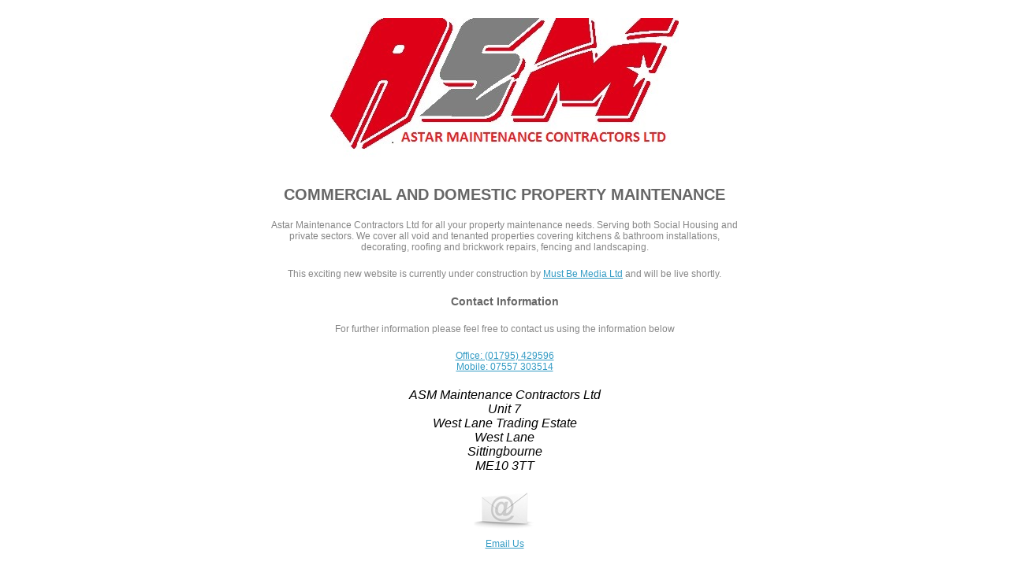

--- FILE ---
content_type: text/html
request_url: http://astarmaintenancecontractors.co.uk/
body_size: 2493
content:
<!DOCTYPE html>
<html>
<head>
	<meta charset="utf-8">
	<title>Website Under Construction by Must Be Media Ltd</title>
	<link href="style.css" rel="stylesheet" type="text/css">
	<meta name="description" content="Web Site Design and Development by Must Be Media Ltd">
    <link href="favicon.ico" rel="shortcut icon" type="image/vnd.microsoft.icon" />
</head>
<body>

    <div id="content">

        <div id="logo">
            <img src="images/logo.jpg" alt="ASM Maintenance Contractors Ltd Logo" title="ASM Maintenance Contractors Ltd"></a>
        </div>
        
        <div id="description">
            <h1>COMMERCIAL AND DOMESTIC PROPERTY MAINTENANCE</h1>
            <p>Astar Maintenance Contractors Ltd for all your property maintenance needs. Serving both Social Housing and private sectors. We cover all void and tenanted properties covering  kitchens & bathroom installations, decorating, roofing and brickwork repairs, fencing and landscaping.</p>        
            <p>This exciting new website is currently under construction by <a href="http://www.mustbemedia.co.uk/" title="ASM Maintenance Contractors Ltd">Must Be Media Ltd</a> and will be live shortly.</p>        
        </div>
        
        <div id="contact">
            <h2><strong>Contact Information</strong></h2>
            <p>For further information please feel free to contact us using the information below</p>
            <p>
                <a href="tel:(01795) 429596">Office: (01795) 429596</a><br>
                <a href="tel:(07557) 303514">Mobile: 07557 303514</a>
            </p>
            <p>   
                <address>
                    ASM Maintenance Contractors Ltd<br>
                    Unit 7<br>
                    West Lane Trading Estate<br>
                    West Lane<br>
                    Sittingbourne<br>
                    ME10 3TT             
                </address>
            </p>
            <p>
                <a href="mailto:david@astarmaintenance.com" title="Click here to email us">
                    <img src="images/email-symbol.jpg" alt="Email Symbol" id="email-symbol">
                    <br>
                    Email Us
                </a>
            </p>
            <p><strong>david@astarmaintenance.com</strong></p>       
        </div>
        
        <div id="image">
            <img src="images/van.jpg" alt="ASM Maintenance Contractors Ltd Logo" title="ASM Maintenance Contractors Ltd">
        </div>
    
    </div>
</body>
</html>

--- FILE ---
content_type: text/css
request_url: http://astarmaintenancecontractors.co.uk/style.css
body_size: 850
content:
body {
    padding-top: 15px;
    font-family: Arial, Helvetica, sans-serif;
}
h1, h2 {    
    font-weight: bold;
    font-variant: normal;
    color: #666;
    margin-top: 20px;
    margin-right: 10px;
    margin-bottom: 10px;
    margin-left: 10px;
    text-align: center;
    
}
h1 {    
    font-size: 20px;
}
h2 {
    font-size: 14px;
}
p {
    margin-top: 20px;    
    color: #868686;
    font-size: 12px;
    text-align: center;
}
address {
    text-align: center;  
}
strong {
    color: #666666;
    font-weight: bold;
}
a:link, a:visited, a:active {
    color: #339BC4;    
    text-decoration: underline;    
}
a:hover {    
    color: #666;    
    text-decoration: none;
}
#content {
    max-width: 600px;
    margin: auto auto;
}
#logo {
    text-align: center;  
}
#description {
}
#contact {
}
#image{
    text-align: center;    
}
